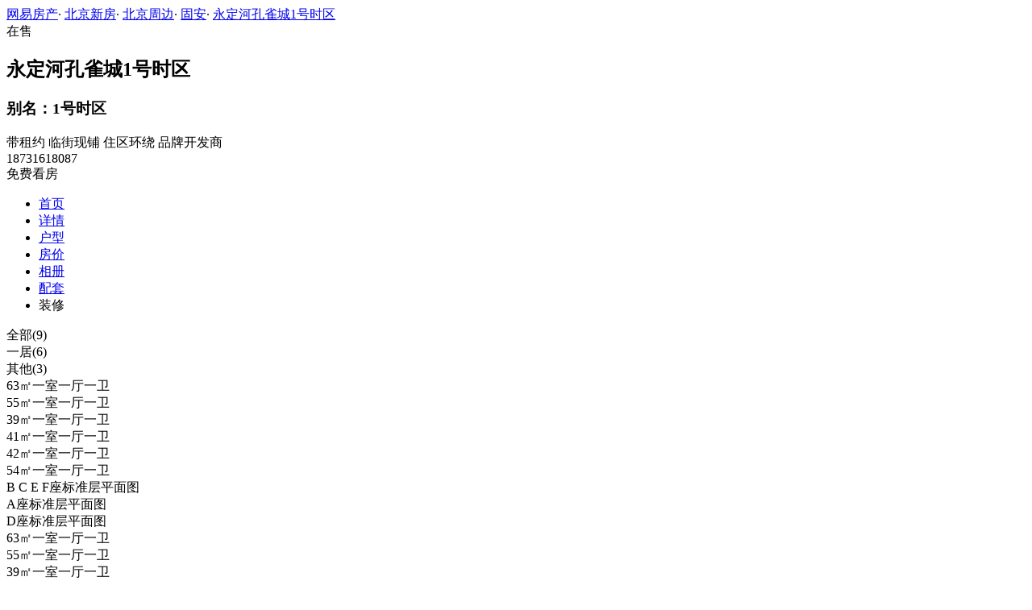

--- FILE ---
content_type: text/html;charset=UTF-8
request_url: http://xf.house.163.com/bj/photo/houseType/CFKG.html?setId=273055&photoId=F5TV18GKO85R0007NOS
body_size: 9521
content:


<!DOCTYPE html>
<html>
    <head>
        <meta charset="utf-8">
        <meta name="keywords" content="永定河孔雀城1号时区，北京永定河孔雀城1号时区_永定河孔雀城1号时区户型图，永定河孔雀城1号时区户型大全" />
        <meta name="description" content="北京网易房产为您提供永定河孔雀城1号时区户型图信息，包含所有售户型图信息，最详细的永定河孔雀城1号时区户型图大全尽在北京网易房产!" />
        <title>永定河孔雀城1号时区_北京永定河孔雀城1号时区户型详情_北京网易房产</title>
        <link rel="stylesheet" href="https://fps-pro.ws.126.net/fps-pro/frontends/lpk_pc/v274/css/common_css.css">
<script src="https://img1.cache.netease.com/f2e/libs/jquery.js" type="text/javascript"></script>
<script type="text/javascript" src="https://fps-pro.ws.126.net/fps-pro/temp/9d7ccb8526368c4bf1f5a0bf0a7376ee/swiper.4.3.0.min.js"></script>
        <link rel="stylesheet" type="text/css" href="https://fps-pro.ws.126.net/fps-pro/frontends/lpk_pc/v274/css/netease_service.css">
<link rel="stylesheet" type="text/css" href="https://fps-pro.ws.126.net/fps-pro/frontends/lpk_pc/v274/css/house_type_detail.css">
        <script type="text/javascript">
            var LPK_INIT_DATA = {
                city: "bj",
                cityChina: "北京",
                productid: 'BVcL',
                shareMoth:'10月',
                housePrice: '历史报价房价参考+价格',
                lpTel: "4001-666-163 转 13806",
                shareImg:'http://cms-bucket.nosdn.127.net/catchpic/0/03/0348cfefe63157dc51364990e5cb93c5.jpg',
                headNavIndex: 0,
                productname: 'V7荷塘月色'
            };
                        var PHOTO_DATA = {"F5TV18GIO85R0007NOS":{"area":"暂无数据","outarea":"暂无数据","character":"暂无数据","price":"7500","dataType":3,"houseType":"","downloadUrl":"http://pic-bucket.ws.126.net/photo/0007/2020-02-21/F5TV18GIO85R0007NOS.jpg?download=4206851CFA36BB8D93B0D760FD119062.jpg","inarea":"暂无数据","title":"54㎡一室一厅一卫","url":"http://pic-bucket.ws.126.net/photo/0007/2020-02-21/F5TV18GIO85R0007NOS.jpg","desc":"暂无数据","status":"暂无数据"},"EJ8R55ODO85R0007NOS":{"area":"暂无数据","outarea":"暂无数据","character":"暂无数据","price":"7500","dataType":3,"houseType":"","downloadUrl":"http://pic-bucket.ws.126.net/photo/0007/2019-07-04/EJ8R55ODO85R0007NOS.jpg?download=E3560E64A9926AADEF42953C02C0FD3D.jpg","inarea":"暂无数据","title":"A座标准层平面图","url":"http://pic-bucket.ws.126.net/photo/0007/2019-07-04/EJ8R55ODO85R0007NOS.jpg","desc":"暂无数据","status":"暂无数据"},"EJ8R55OEO85R0007NOS":{"area":"暂无数据","outarea":"暂无数据","character":"暂无数据","price":"7500","dataType":3,"houseType":"","downloadUrl":"http://pic-bucket.ws.126.net/photo/0007/2019-07-04/EJ8R55OEO85R0007NOS.jpg?download=3BFA8CCE235ECAF9DD59046D0AC14E51.jpg","inarea":"暂无数据","title":"B C E F座标准层平面图","url":"http://pic-bucket.ws.126.net/photo/0007/2019-07-04/EJ8R55OEO85R0007NOS.jpg","desc":"暂无数据","status":"暂无数据"},"F5TV18GGO85R0007NOS":{"area":"暂无数据","outarea":"暂无数据","character":"暂无数据","price":"7500","dataType":3,"houseType":"","downloadUrl":"http://pic-bucket.ws.126.net/photo/0007/2020-02-21/F5TV18GGO85R0007NOS.jpg?download=324BC55A7A85EE2D6B30DE0ABC61B33E.jpg","inarea":"暂无数据","title":"41㎡一室一厅一卫","url":"http://pic-bucket.ws.126.net/photo/0007/2020-02-21/F5TV18GGO85R0007NOS.jpg","desc":"暂无数据","status":"暂无数据"},"F5TV18GKO85R0007NOS":{"area":"暂无数据","outarea":"暂无数据","character":"暂无数据","price":"7500","dataType":3,"houseType":"","downloadUrl":"http://pic-bucket.ws.126.net/photo/0007/2020-02-21/F5TV18GKO85R0007NOS.jpg?download=1CA440880B3018C1C9C4B4B5F02CF7FB.jpg","inarea":"暂无数据","title":"63㎡一室一厅一卫","url":"http://pic-bucket.ws.126.net/photo/0007/2020-02-21/F5TV18GKO85R0007NOS.jpg","desc":"暂无数据","status":"暂无数据"},"F5TV18GHO85R0007NOS":{"area":"暂无数据","outarea":"暂无数据","character":"暂无数据","price":"7500","dataType":3,"houseType":"","downloadUrl":"http://pic-bucket.ws.126.net/photo/0007/2020-02-21/F5TV18GHO85R0007NOS.jpg?download=C8266986B0D57E93CC143E9DEFF714DA.jpg","inarea":"暂无数据","title":"42㎡一室一厅一卫","url":"http://pic-bucket.ws.126.net/photo/0007/2020-02-21/F5TV18GHO85R0007NOS.jpg","desc":"暂无数据","status":"暂无数据"},"F5TV18GJO85R0007NOS":{"area":"暂无数据","outarea":"暂无数据","character":"暂无数据","price":"7500","dataType":3,"houseType":"","downloadUrl":"http://pic-bucket.ws.126.net/photo/0007/2020-02-21/F5TV18GJO85R0007NOS.jpg?download=A09F6B93499E0C0309D0C1F781AB2CB0.jpg","inarea":"暂无数据","title":"55㎡一室一厅一卫","url":"http://pic-bucket.ws.126.net/photo/0007/2020-02-21/F5TV18GJO85R0007NOS.jpg","desc":"暂无数据","status":"暂无数据"},"F5TV18GFO85R0007NOS":{"area":"暂无数据","outarea":"暂无数据","character":"暂无数据","price":"7500","dataType":3,"houseType":"","downloadUrl":"http://pic-bucket.ws.126.net/photo/0007/2020-02-21/F5TV18GFO85R0007NOS.jpg?download=67A01FE43B951DC328CB5AE18FC96D7C.jpg","inarea":"暂无数据","title":"39㎡一室一厅一卫","url":"http://pic-bucket.ws.126.net/photo/0007/2020-02-21/F5TV18GFO85R0007NOS.jpg","desc":"暂无数据","status":"暂无数据"},"EJ8R55OFO85R0007NOS":{"area":"暂无数据","outarea":"暂无数据","character":"暂无数据","price":"7500","dataType":3,"houseType":"","downloadUrl":"http://pic-bucket.ws.126.net/photo/0007/2019-07-04/EJ8R55OFO85R0007NOS.jpg?download=AF60E1EB8E9B07A026018276B42BC25A.jpg","inarea":"暂无数据","title":"D座标准层平面图","url":"http://pic-bucket.ws.126.net/photo/0007/2019-07-04/EJ8R55OFO85R0007NOS.jpg","desc":"暂无数据","status":"暂无数据"}};
        </script>
    </head>
    <body>
    <!-- 固顶 fixTop -->
<!--除首页外，其他页面用的顶部-->
<script type="text/javascript" src="//xf.house.163.com/product_house_bj/xf/js/district_bj.js"></script>
<script type="text/javascript" src="//xf.house.163.com/product_house_bj/xf/js/price_bj.js"></script>
<script type="text/javascript" src="//xf.house.163.com/product_house_bj/xf/js/property_bj.js"></script>
<script type="text/javascript" src="//xf.house.163.com/product_house_bj/xf/js/huxing_bj.js"></script>
<script type="text/javascript" src="//xf.house.163.com/product_house_bj/xf/js/subway_bj.js"></script>
<script  type="text/javascript">
    var LPK_INIT_DATA = {
        city: "bj",
        cityChina: "北京",
        productid: 'CFKG',
        housePrice: "最新报价参考均价7500元/㎡",
        lpTel: '18731618087',
        baseDh: '18731618087',
        cityTel:'4001-666-163 转 1',
        productname: '永定河孔雀城1号时区',
        shareImg:'http://pic-bucket.ws.126.net/photo/0007/2020-06-15/FF5USEPIO85S0007NOS.jpg?imageView&thumbnail=400y300',
        isDatacenter:'0',
                wxProductCode:'http://house-public.ws.126.net/house-public/e34c0ff54859780f7a30decd7ec13817.jpg?imageView&thumbnail=200z200&quality=100',
                groupBuyCount:"1"
    }
</script>

<div class="headPosition"></div>
<div class="head-box head-box2">

  <div class="top-bread">
    <div class="bleft-bottom">
      <a href="http://bj.house.163.com" target="_blank">网易房产</a><span class="dot">·</span>
      <a href="http://xf.house.163.com/bj/search/0-0-0-0-0-0-0-0-0-1-0-0-0-0-0-0-1-0-0-0-1.html" target="_blank">北京新房</a><span class="dot">·</span>
      <a href="http://xf.house.163.com/bj/search/105-0-0-0-0-0-0-0-0-1-0-0-0-0-0-0-1-0-0-0-1.html" target="_blank">北京周边</a><span class="dot">·</span>
                <a href="http://xf.house.163.com/bj/search/105-531-0-0-0-0-0-0-0-1-0-0-0-0-0-0-1-0-0-0-1.html" target="_blank">固安</a><span class="dot">·</span>
            <a href="/bj/CFKG.html" target="_blank" class="last">永定河孔雀城1号时区</a>
    </div>
  </div>

  <div class="lp-head clearfix">
    <div class="lph-left">
      <div class="lp-status "><span>在售</span></div>
      <div class="lpk-name clearfix">
        <h2 class="big-name" title="永定河孔雀城1号时区">永定河孔雀城1号时区</h2>
                <h3 class="alias_name" title="1号时区">别名：1号时区</h3>
              </div>

      <div class="lpk-feature">

                                <span>带租约</span>
                        <span>临街现铺</span>
                        <span>住区环绕</span>
                        <span>品牌开发商</span>
                        </div>
    </div>
    <div class="lph-right">
      <div class="lp-tel">18731618087</div>
      <div class="btn-sign topSignUp">免费看房</div>
    </div>
  </div>

  <div class="nav-bar">
    <ul class="nav-list clearfix">
      <!--当前tab添加class current-->
      <li class="nav-content" id="topNav1">
        <a class="aNav" href="/bj/CFKG.html">首页</a>
      </li>
      <li class="nav-content" id="topNav2">
        <a class="aNav" href="/bj/housedetail/CFKG.html">详情</a>
      </li>
                  <li class="nav-content" id="topNav4">
        <a class="aNav" href="/bj/photo/view/CFKG.html">户型</a>
      </li>
            <li class="nav-content" id="topNav5" data-flag="1" data-nav="price">
        <a class="aNav" href="/bj/trend/CFKG.html">房价</a>
      </li>
            <li class="nav-content" id="topNav6">
        <a class="aNav" href="/bj/photo/CFKG.html">相册</a>
      </li>
                  <li class="nav-content" id="topNav7">
        <a class="aNav" href="/bj/nearby/CFKG.html">配套</a>
      </li>
                              <li class="nav-content zhuangxiuNav" id="topNav10">
        <a class="aNav" target="_blank">装修</a>
      </li>
    </ul>
  </div>
</div>
<!--右侧我要提问弹框 begin-->
<div class="dialog" id="questionDialog" style="display: none;">

    <div class="dialog-con dialog-con1">
        <div class="dialog-tit dialog-tit558">我要提问
            <span class="btn-close"></span></div>
        <div class="dialog-body">
                        <!--提问列表 end-->
            <div class="sendQue-box">
              <textarea name="name" rows="3" cols="80" class="" type="text" maxlength="250" placeholder="请输入您要咨询的问题"></textarea>
              <div class="btn-send">发送</div>
            </div>
            <div class="error-reminds">
                <span class="error-icon"></span>
                <span class="error-words">请输入您要咨询的问题</span>
            </div>
        </div>
    </div>
</div>
<!--右侧我要提问弹框 end-->

<script type="text/javascript">
    if(typeof Calculator !=="undefined"  && (Calculator.pointX === 0 && Calculator.pointY === 0) && document.getElementsByClassName("indexNav7").length > 0 && document.getElementById("topNav7").length > 0){
        document.getElementById("topNav7").style.display="none";
    }
</script>
    <script>
        var  headNavIndex= 'topNav4';
        document.getElementById(headNavIndex).setAttribute('class', 'current nav-content');
    </script>
        <div class="house-type-detail-top">
            <div class="detail-top-nav clearfix">
                                                        <div class="curr" data-setid="" data-num="9">全部(9)</div>
                                                                             <div data-setid="273055" data-num="6">一居(6)</div>
                                                                             <div data-setid="273059" data-num="3">其他(3)</div>
                                                </div>
            <div class="detail-top-con-outer clearBoth">
                <div class="detail-top-con">

                                            <div class="detail-bom-nav-outer  detail-top-con-curr  ">
                                                            <div class="detail-bom-nav  detail-bom-nav-curr ">
                                    <div class="house-type" data-photoid="F5TV18GKO85R0007NOS" data-index="1">63㎡一室一厅一卫</div>
                                </div>
                                                            <div class="detail-bom-nav ">
                                    <div class="house-type" data-photoid="F5TV18GJO85R0007NOS" data-index="2">55㎡一室一厅一卫</div>
                                </div>
                                                            <div class="detail-bom-nav ">
                                    <div class="house-type" data-photoid="F5TV18GFO85R0007NOS" data-index="3">39㎡一室一厅一卫</div>
                                </div>
                                                            <div class="detail-bom-nav ">
                                    <div class="house-type" data-photoid="F5TV18GGO85R0007NOS" data-index="4">41㎡一室一厅一卫</div>
                                </div>
                                                            <div class="detail-bom-nav ">
                                    <div class="house-type" data-photoid="F5TV18GHO85R0007NOS" data-index="5">42㎡一室一厅一卫</div>
                                </div>
                                                            <div class="detail-bom-nav ">
                                    <div class="house-type" data-photoid="F5TV18GIO85R0007NOS" data-index="6">54㎡一室一厅一卫</div>
                                </div>
                                                            <div class="detail-bom-nav ">
                                    <div class="house-type" data-photoid="EJ8R55OEO85R0007NOS" data-index="7">B C E F座标准层平面图</div>
                                </div>
                                                            <div class="detail-bom-nav ">
                                    <div class="house-type" data-photoid="EJ8R55ODO85R0007NOS" data-index="8">A座标准层平面图</div>
                                </div>
                                                            <div class="detail-bom-nav ">
                                    <div class="house-type" data-photoid="EJ8R55OFO85R0007NOS" data-index="9">D座标准层平面图</div>
                                </div>
                                                    </div>
                                            <div class="detail-bom-nav-outer  ">
                                                            <div class="detail-bom-nav  detail-bom-nav-curr ">
                                    <div class="house-type" data-photoid="F5TV18GKO85R0007NOS" data-index="1">63㎡一室一厅一卫</div>
                                </div>
                                                            <div class="detail-bom-nav ">
                                    <div class="house-type" data-photoid="F5TV18GJO85R0007NOS" data-index="2">55㎡一室一厅一卫</div>
                                </div>
                                                            <div class="detail-bom-nav ">
                                    <div class="house-type" data-photoid="F5TV18GFO85R0007NOS" data-index="3">39㎡一室一厅一卫</div>
                                </div>
                                                            <div class="detail-bom-nav ">
                                    <div class="house-type" data-photoid="F5TV18GGO85R0007NOS" data-index="4">41㎡一室一厅一卫</div>
                                </div>
                                                            <div class="detail-bom-nav ">
                                    <div class="house-type" data-photoid="F5TV18GHO85R0007NOS" data-index="5">42㎡一室一厅一卫</div>
                                </div>
                                                            <div class="detail-bom-nav ">
                                    <div class="house-type" data-photoid="F5TV18GIO85R0007NOS" data-index="6">54㎡一室一厅一卫</div>
                                </div>
                                                    </div>
                                            <div class="detail-bom-nav-outer  ">
                                                            <div class="detail-bom-nav  detail-bom-nav-curr ">
                                    <div class="house-type" data-photoid="EJ8R55OEO85R0007NOS" data-index="1">B C E F座标准层平面图</div>
                                </div>
                                                            <div class="detail-bom-nav ">
                                    <div class="house-type" data-photoid="EJ8R55ODO85R0007NOS" data-index="2">A座标准层平面图</div>
                                </div>
                                                            <div class="detail-bom-nav ">
                                    <div class="house-type" data-photoid="EJ8R55OFO85R0007NOS" data-index="3">D座标准层平面图</div>
                                </div>
                                                    </div>
                                        <div class="white-area-left"></div>
                    <div class="white-area-right"></div>
                    <div class="arrow-left"><span></span></div>
                    <div class="arrow-right"><span></span></div>
                </div>
                <a href="/bj/photo/view/CFKG.html">
                    <div class="watch-more">查看列表</div>
                </a>
            </div>
        </div>
    <div class="house-type-detail-bom clearBoth">
        <div class="detail-bom-con-outer">
            <div class="photo-big-img">
                <div class="photo-show">
                    <img src="" alt="永定河孔雀城1号时区">
                </div>
            </div>
            <div class="detail-infor-outer"></div>
        </div>
        <div class="netease-service-outer">
            <div class="building-infor">
                <div class="price-outer clearBoth">
                    <div class="infor-icon-outer">
                        <div class="infor-icon"></div>
                        <div class="icon-tip">
                                                    <div>报价时间：2020-03-26</div>
                            <div>价格有效期：30天</div>
                            <div>楼盘实际售价以开发商取得"预售许可证"后的实际开盘价格为准</div>
                                                </div>
                    </div>
                                                                <div class="price">均价7500元/㎡</div>
                    
                    <a href="/bj/trend/CFKG.html" class="trendbox"><div class="name">房价走势</div></a>
                    <a href="/bj/trend/CFKG.html" class="trendbox"><div class="price-icon"></div></a>
                </div>
                                <div class="list-con"><span>地址：</span><span class="address">[北京周边
- 固安- 六环以外]</span>
                    <a href="/bj/nearby/CFKG.html" target="_blank">
                    <span class="icon"></span>
                    </a>
                </div>
                <div class="list-con"><span>最新开盘：</span>2020-03</div>
                <div class="list-con"><span>交房时间：</span>现房</div>
            </div>
            
        </div>
    </div>
    <div class="photo-mask">
            <div class="img-outer-back"></div>
            <div class="img-outer">
                <img src="http://fps-pro.ws.126.net/fps-pro/temp/79b420bc5439412125c803e8364f13fc/huxing.png" alt="永定河孔雀城1号时区">
            </div>
            <span></span>
        </div>
    <script type="text/html" id="house_type_detail">
        <div class="photo-big-img">
            <div class="photo-show">
                <img src="{{url}}" alt="永定河孔雀城1号时区">
            </div>
            <div class="icon-outer clearfix">
                <div class="back-opacity"></div>
                <div class="download-outer">
                    <a href="{{downloadUrl}}">
                        <div class="icon-back-opacity"></div>
                        <span class="download"></span>
                    </a>
                </div>
                <div class="blow-up-outer">
                    <div class="icon-back-opacity"></div>
                    <span class="blow-up"></span>
                </div>
            </div>
        </div>
        <div class="detail-infor-outer">
            <h2>{{title}}</h2>
            <div class="detail-infor">
                {{if price && price != 0}}
                <div class="total-price-outer clearBoth">
                    <div class="label">现估价：</div>
                    <div class="price"><span class="total-price">{{totalPrice}}</span>万</div>
                    <div class="icon-outer">
                        <div class="icon"></div>
                        <div class="icon-tip">
                            <div>预估价仅供参考，实际售价以售楼处为准</div>
                            <div>户型图由开发商提供，实际以交房标准为准</div>
                        </div>
                    </div>
                </div>
                {{/if}}
                <div class="house-type-status clearBoth">
                    {{if status && status != '暂无数据'}}
                    <div class="red">{{status}}</div>
                    {{/if}}
                    {{if character0 && character0 != '暂无数据'}}
                    <div class="grey">{{character0}}</div>
                    {{/if}}
                    {{if character1 && character1 != '暂无数据'}}
                    <div class="grey">{{character1}}</div>
                    {{/if}}
                </div>
                {{if houseType}}
                <div class="list-con"><span>户&nbsp&nbsp&nbsp&nbsp&nbsp&nbsp&nbsp型：</span>{{houseType}}</div>
                {{/if}}
                {{if area && area != '暂无数据'}}
                <div class="list-con"><span>建筑面积：</span>{{area}}㎡</div>
                {{/if}}
                {{if desc && desc != '暂无数据'}}
                <div class="list-con"><span>户型解析：</span>{{desc}}</div>
                {{/if}}
            </div>
        </div>
        <div class="detail-infor-outer">
            <h2>{{title}}</h2>
            <div class="detail-infor">
                {{if price && price != 0}}
                <div class="total-price-outer clearBoth">
                    <div class="label">现估价：</div>
                    <div class="price"><span class="total-price">{{totalPrice}}</span>万</div>
                    <div class="icon-outer">
                        <div class="icon"></div>
                        <div class="icon-tip">
                            <div>预估价仅供参考，实际售价以售楼处为准</div>
                            <div>户型图由开发商提供，实际以交房标准为准</div>
                        </div>
                    </div>
                </div>
                {{/if}}
                <div class="house-type-status clearBoth">
                    {{if status && status != '暂无数据'}}
                    <div class="red">{{status}}</div>
                    {{/if}}
                    {{if character0 && character0 != '暂无数据'}}
                    <div class="grey">{{character0}}</div>
                    {{/if}}
                    {{if character1 && character1 != '暂无数据'}}
                    <div class="grey">{{character1}}</div>
                    {{/if}}
                </div>
                {{if houseType}}
                <div class="list-con"><span>户&nbsp&nbsp&nbsp&nbsp&nbsp&nbsp&nbsp型：</span>{{houseType}}</div>
                {{/if}}
                {{if area && area != '暂无数据'}}
                <div class="list-con"><span>建筑面积：</span>{{area}}㎡</div>
                {{/if}}
                <div class="loan-count-outer">
                    <div class="count-title clearBoth">
                        <div class="name">参考贷款：</div>
                        <a href="/bj/calculator/4.html">
                            <div class="link">查看其它贷款结果></div>
                        </a>
                    </div>
                    <div class="count-result">首付金额：<span class="first-pay">{{firstPay}}</span>万元（首付占比3成）</div>
                    <div class="count-result">每月还款：<span class="every-pay">{{everyPay}}</span>万元</div>
                    <div class="count-result">还款总额：<span class="total-pay">{{totalPay}}</span>万元</div>
                    <div class="count-result">贷款利息：<span class="total-interest">{{totalInterest}}</span>万元</div>
                </div>
                <div class="tip">备注：该结果为20年商业贷款利率4.9%，以等额本息计算结果，数据仅供参考。</div>
            </div>
        </div>
        <div class="detail-infor-outer">
            <h2>{{title}}</h2>
            <div class="no-infor">
                <img src="http://fps-pro.ws.126.net/fps-pro/temp/f3f0c77a1857c8dde42af357f2f11d07/detail_tip.png " class="detail-tip-img">
                <div class="tip">暂无更多信息</div>
                                <div class="tip">可致电售楼处</div>
             	                <div class="phone">4001-666-163 转 13806</div>
            </div>
        </div>
    </script>

        <div class="rightNav-box">
  <ul class="rightNav-list">
    <li class="login-btn aRightNav" title="登录">
      <p class="name">登录</p>
    </li>
    <li class="logout-btn aRightNav" title="退出">
      <p class="name"><span></span><br/>退出</p>
    </li>
    <li class="wx-code aRightNav" title="微信小程序">
      <i></i>
      <p class="name">小程序</p>
      <div class="wx-box">
        <span class="arrow"></span>
        <img src="" /><div class="txt"><p><span>严选好房</span>小程序</p><p>微信扫码</p><p>直接严选好房</p></div>
      </div>
    </li>
    <li class="ewm aRightNav" title="扫码查看">
      <i></i>
      <p class="name">网页</p>
      <div class="ewm-box">
        <span class="arrow"></span>
        <div id="qrcode1" class="qrcode">
        </div>
        <p class="ewm-tit1"><i></i>扫一扫</p>
        <p class="ewm-tit2">手机查看更方便</p>
      </div>
    </li>
    <li class="calculator aRightNav" title="房贷计算器">
      <a href="#calculatorbox"><i></i><p class="name">房贷</p></a>
    </li>
    <!-- <li class="houseCenter aRightNav" title="选房中心">
      <i></i>
    </li> -->
    <li class="vs aRightNav" title="楼盘对比">
      <i></i>
      <p class="name">对比</p>
      <div class="lppk-box">
        <span class="arrow"></span>
        <span class="close"></span>
        <div class="h2-tit">楼盘对比(<span class="curNum">1</span>/4)<span class="clear"><span class="clear-icon"></span>清空</span></div>

        <ul class="sel-lp-box">
          <!-- <li title="新光大中心" house-id="BZLI">新光大中心<span></span></li> -->
        </ul>

        <div class="input-row">
         <input class="lpSearchTxt inp" value="请输入您要对比的楼盘" type="text">

         <ul class="lpsearch-list">
           <!-- <li title="新光大中心" house-id="BZLI">新光大中3909<span class="add-lp">+</span></li> -->
         </ul>
        </div>
        <div class="btn-pk">开始对比</div>
        <div class="error-reminds"><span class="error-icon"></span><span class="error-words">请输入正确手机号</span></div>
         <div class="histroy">
           <div class="his-tit">浏览过的楼盘</div>
           <div class="his-list clearfix">
            <!-- <span class="aHis" title="新光大中心" house-id="BRQf">新光大<span class="add">+</span></span> -->
            </div>
         </div>
      </div>
    </li>
    <li class="kf aRightNav" title="在线咨询">
      <i></i>
      <p class="name">客服</p>
      <div class="qp"></div>
    </li>
    <!-- <li class="question aRightNav" title="提问">
      <i></i>
    </li> -->
    <li class="collect aRightNav">
      <i></i>
      <p class="name">收藏</p>
      <div class="collect-box"><span class="arrow"></span><span class="collect-txt">Ctrl+D收藏到书签栏</span></div>
    </li>
    <li class="share aRightNav" title="分享">
      <i class="share-icon"></i>
      <p class="name">分享</p>
      <div class="share-box">
        <div class="share-box2">
          <span class="arrow"></span>
          <ul class="share-list">
            <li class="wx mr30" title="微信好友" data-type="wx">
              <div class="ewm-box">
                <span class="arrow"></span>
                <div id="qrcode2" class="qrcode"></div>
                <p class="ewm-tit1"><i></i>扫一扫</p>
                <p class="ewm-tit2">手机查看更方便</p>
              </div>
              <div class="bg"></div><div class="icon"></div>微信好友</li>
            <li class="qqfriend mr30" title="QQ好友" data-type="qqfriend"><div class="bg"></div><div class="icon"></div>QQ好友</li>
            <li class="qqzone" title="QQ空间" data-type="qqzone"><div class="bg"></div><div class="icon"></div>QQ空间</li>
            <li class="sina mr30" title="新浪微博" data-type="sina"><div class="bg"></div><div class="icon"></div>新浪微博</li>
            <li class="yinxin" title="易信" data-type="yinxin"><div class="bg"></div><div class="icon"></div>易&nbsp;&nbsp;信</li>
            <li class="clear"></li>
          </ul>
        </div>
      </div>
    </li>
    <!-- <li class="feedback feedback-btn aRightNav" title="报错">
      <i></i>
      <p class="name">反馈</p>
    </li> -->
    <li class="toTop aRightNav">
      <i></i>
    </li>
  </ul>
</div>
<div id="puzzle"></div>

        <!--公共底部 黑色部分-->
<div class="common-footer">
  <div class="houseFootNav">
    <div class="housenav_head">楼盘导航</div>
    <table class="housenav_table">
      <tr class="footArea">
        <td class="td1">区域：</td>
        <td>
          <div class="foot-district" ziduanName="district">
            <!-- <span>不限</span>
            <span>石景山</span> -->
          </div>
          <div class="second-district" ziduanName="districtSecond">

            <!-- <span>不限</span>
            <span>石景山</span> -->
          </div>
        </td>
      </tr>
      <tr class="footPrice">
        <td class="td1">价格：</td>
        <td>
          <div class="foot-price" ziduanName="price">
            <!-- <span>不限</span>
            <span>10000以下</span> -->
          </div>
        </td>
      </tr>
      <tr class="footType">
        <td class="td1">类型：</td>
        <td>
          <div class="foot-property" ziduanName="property">
            <!-- <span>不限</span>
            <span>住宅</span> -->
          </div>
        </td>
      </tr>
      <tr class="footHuxing">
        <td class="td1">户型：</td>
        <td>
          <div class="foot-huxing"  ziduanName="huxing">
            <!-- <span>不限</span>
            <span>一居</span> -->
          </div>
        </td>
      </tr>
      <tr class="footSubWay">
        <td class="td1">地铁：</td>
        <td>
          <div class="foot-subway" ziduanName="subway">
            <!-- <span>不限</span>
            <span>昌平线</span> -->
          </div>
        </td>
      </tr>
    </table>
    <div class="disclaimer">
      <div class="dis-tit">网易声明</div>
      <div class="dis-con">本页面旨在为广大网友提供更多信息服务，不声明或保证所提供信息的准确性和完整性，所有内容亦不表明本网站之观点或意见，仅供参考和借鉴。购房者在购房时仍需慎重考虑，参考本站信息进行房产交易等行为所造成的任何后果与本网站无关，风险自担。</div>
    </div>
  </div>
</div>

<!--网易公有尾部 begin-->
<div class="N-nav-bottom">
    <div class="N-nav-bottom-main">
    	<div class="ntes_foot_link">
      	<span class="N-nav-bottom-copyright"><span class="N-nav-bottom-copyright-icon">&copy;</span> 1997-<span class="copyright-year">2017</span> 网易公司版权所有</span>
      	<a href="http://corp.163.com/">About NetEase</a> |
      	<a href="http://gb.corp.163.com/gb/about/overview.html">公司简介</a> |
      	<a href="http://gb.corp.163.com/gb/contactus.html">联系方法</a> |
      	<a href="http://corp.163.com/gb/job/job.html">招聘信息</a> |
      	<a href="http://help.163.com/ ">客户服务</a> |
      	<a href="https://corp.163.com/gb/legal.html">隐私政策</a> |
      	<!-- <a href="http://emarketing.163.com/">广告服务</a> | -->
      	<a href="http://sitemap.163.com/">网站地图</a> |
      	<a href="http://jubao.aq.163.com/">不良信息举报</a>
      </div>
    </div>
</div>
<!--网易公有尾部 end-->

        <script type="text/javascript" src="//m.house.163.com/product_house_bj/xf/js/district_bj.js"></script>
        <script type="text/javascript" src="//m.house.163.com/product_house_bj/xf/js/price_bj.js"></script>
        <script type="text/javascript" src="//m.house.163.com/product_house_bj/xf/js/property_bj.js"></script>
        <script type="text/javascript" src="//m.house.163.com/product_house_bj/xf/js/huxing_bj.js"></script>
        <script type="text/javascript" src="//m.house.163.com/product_house_bj/xf/js/subway_bj.js"></script>
        <script src="https://fps-pro.ws.126.net/fps-pro/frontends/libs/jquery/jquery.cookie-1.4.1.js"></script>
<script src="//img1.cache.netease.com/f2e/house/resold/components/qrcode.1125509.min.js"></script>
<!-- <script src="http://img1.cache.netease.com/cnews/js/ntes_jslib_1.x.js" type="text/javascript"></script> -->
<script type="text/javascript" src="//img3.cache.netease.com/common/share/yixin/b02/yixin.min.js"></script>
<script src="//img1.cache.netease.com/f2e/house/index2016/js/house-slider.1.0.1034528.min.js"  type="text/javascript"></script>
<script src="//fps-pro.ws.126.net/fps-pro/frontends/common/login-beta/js/puzzle.js?v=3"></script> 
<script src="https://fps-pro.ws.126.net/fps-pro/frontends/lpk_pc/v274/js/common.js" type="text/javascript"></script>
<!--章鱼代码 begin-->
<noscript>
    <img src="//163.wrating.com/a.gif?c=860010-0502010100" width="1" height="1" />
</noscript>

<!-- big data statistics -->
<!-- big data analysis -->
<script src="//static.ws.126.net/f2e/products/analysis/js/analysis.350ctAoOoFtN.13.js"></script>

<!--章鱼代码 end-->
<script src="//static.ws.126.net/163/frontend/libs/antanalysis.min.js"></script>
<script src="//static.ws.126.net/163/frontend/antnest/NTM-9X2F9177-22.js"></script>

        <script type="text/javascript" src="//fps-pro.ws.126.net/fps-pro/temp/ba28dcc6c487d461be0823676f14963c/arttemplate.js"></script>
<script src="https://fps-pro.ws.126.net/fps-pro/frontends/lpk_pc/v274/js/netease_service.js" type="text/javascript"></script>
<script type="text/javascript" src="https://fps-pro.ws.126.net/fps-pro/frontends/lpk_pc/v274/js/house_type_detail.js"></script>


        <!--HubbleAnalysis-->
        <script type="text/javascript">
            (function(document,datracker,root){function loadJsSDK(){var script,first_script;script=document.createElement("script");script.type="text/javascript";script.async=true;script.src="https://hubble-js-bucket.nosdn.127.net/DATracker.globals.1.6.10.js";first_script=document.getElementsByTagName("script")[0];first_script.parentNode.insertBefore(script,first_script)}if(!datracker["__SV"]){var win=window;var gen_fn,functions,i,lib_name="DATracker";window[lib_name]=datracker;datracker["_i"]=[];datracker["init"]=function(token,config,name){var target=datracker;if(typeof(name)!=="undefined"){target=datracker[name]=[]}else{name=lib_name}target["people"]=target["people"]||[];target["abtest"]=target["abtest"]||[];target["toString"]=function(no_stub){var str=lib_name;if(name!==lib_name){str+="."+name}if(!no_stub){str+=" (stub)"}return str};target["people"]["toString"]=function(){return target.toString(1)+".people (stub)"};function _set_and_defer(target,fn){var split=fn.split(".");if(split.length==2){target=target[split[0]];fn=split[1]}target[fn]=function(){target.push([fn].concat(Array.prototype.slice.call(arguments,0)))}}functions="track_heatmap register_attributes register_attributes_once clear_attributes unregister_attributes current_attributes single_pageview disable time_event get_appStatus track set_userId track_pageview track_links track_forms register register_once alias unregister identify login logout signup name_tag set_config reset people.set people.set_once people.set_realname people.set_country people.set_province people.set_city people.set_age people.set_gender people.increment people.append people.union people.track_charge people.clear_charges people.delete_user people.set_populationWithAccount  people.set_location people.set_birthday people.set_region people.set_account abtest.get_variation abtest.async_get_variable".split(" ");for(i=0;i<functions.length;i++){_set_and_defer(target,functions[i])}datracker["_i"].push([token,config,name])};datracker["__SV"]=1.6;loadJsSDK()}})(document,window["DATracker"]||[],window);
            // 初始化
            DATracker.init('MA-A924-182E1997E62F', {truncateLength: 255,persistence: "localStorage",cross_subdomain_cookie: false,heatmap:{collect_all: true,isTrackLink: true}});
        </script>
    </body>
</html>
